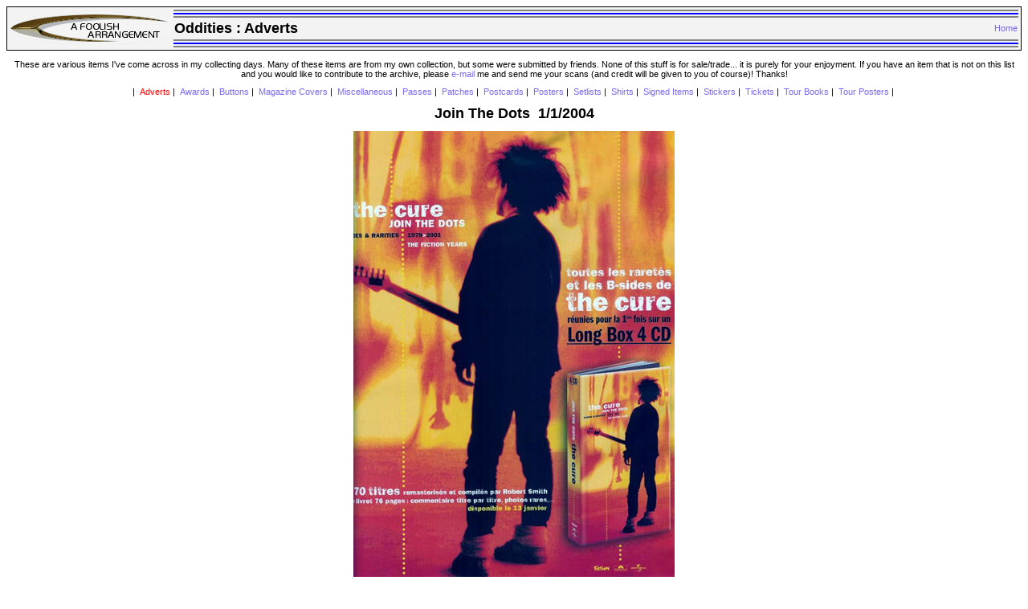

--- FILE ---
content_type: text/html
request_url: http://www.afoolisharrangement.com/cure/oddity.asp?OddityID=3428
body_size: 2019
content:


<html>
<title>A Foolish Arrangement: Oddities</title>
<head>
<link rel="stylesheet" type="text/css" href="cure.css">
<title>A Foolish Arrangement: Oddities</title>
</head>
<body>



<p></p>

<table bgcolor=#f3f3f3 cellpadding=1 cellspacing=0 border=1 bordercolor=black>
<tr><td align=center>
	<img SRC="images/logo4_small.gif" WIDTH=202 HEIGHT=40>
</td>
<td width=100%>
	<table width=100% bgcolor=#f3f3f3>
		<tr><td bgcolor=gray colspan=2>
		</td></tr>
		<tr><td bgcolor=blue colspan=2>
		</td></tr>
		<tr><td bgcolor=gray colspan=2>
		</td></tr>
		<td>
			<font color=black size=+1 class=header><b>Oddities :&nbsp;<span id="headertitle"></span></b></font>
		</td><td align=right>
			<a href="cure.asp" target="_top">Home</a></font>
		</td></tr>
		<tr><td bgcolor=gray colspan=2>
		</td></tr>
		<tr><td bgcolor=blue colspan=2>
		</td></tr>
		<tr><td bgcolor=gray colspan=2>
	</td></tr>
	</table>
</td></tr>
</table>

<p></p>


   <center>
   <p>
   These are various items I've come across in my collecting days. Many of these items are from my own collection, but some were submitted by friends. 
   None of this stuff is for sale/trade... it is purely for your enjoyment. If you have an item that is not on this list and you would like to contribute to the 
   archive, please <a href="mailto:admin@afoolisharrangement.com">e-mail</a> me and send me your scans (and credit will be 
   given to you of course)!  Thanks!<br>
   </p>

   <p>|&nbsp;

	        <a href=oddities.asp?OddityTypeID=9 onMouseOver="window.status='Adverts';return true;" onMouseOut="window.status=' ';return true;"><font color=red>Adverts</a></font>&nbsp;|&nbsp;     
   
		   <a href=oddities.asp?OddityTypeID=16 onMouseOver="window.status='Awards';return true;" onMouseOut="window.status=' ';return true;">Awards</a>&nbsp;|&nbsp;
   
		   <a href=oddities.asp?OddityTypeID=5 onMouseOver="window.status='Buttons';return true;" onMouseOut="window.status=' ';return true;">Buttons</a>&nbsp;|&nbsp;
   
		   <a href=oddities.asp?OddityTypeID=12 onMouseOver="window.status='Magazine Covers';return true;" onMouseOut="window.status=' ';return true;">Magazine Covers</a>&nbsp;|&nbsp;
   
		   <a href=oddities.asp?OddityTypeID=10 onMouseOver="window.status='Miscellaneous';return true;" onMouseOut="window.status=' ';return true;">Miscellaneous</a>&nbsp;|&nbsp;
   
		   <a href=oddities.asp?OddityTypeID=2 onMouseOver="window.status='Passes';return true;" onMouseOut="window.status=' ';return true;">Passes</a>&nbsp;|&nbsp;
   
		   <a href=oddities.asp?OddityTypeID=8 onMouseOver="window.status='Patches';return true;" onMouseOut="window.status=' ';return true;">Patches</a>&nbsp;|&nbsp;
   
		   <a href=oddities.asp?OddityTypeID=6 onMouseOver="window.status='Postcards';return true;" onMouseOut="window.status=' ';return true;">Postcards</a>&nbsp;|&nbsp;
   
		   <a href=oddities.asp?OddityTypeID=14 onMouseOver="window.status='Posters';return true;" onMouseOut="window.status=' ';return true;">Posters</a>&nbsp;|&nbsp;
   
		   <a href=oddities.asp?OddityTypeID=15 onMouseOver="window.status='Setlists';return true;" onMouseOut="window.status=' ';return true;">Setlists</a>&nbsp;|&nbsp;
   
		   <a href=oddities.asp?OddityTypeID=13 onMouseOver="window.status='Shirts';return true;" onMouseOut="window.status=' ';return true;">Shirts</a>&nbsp;|&nbsp;
   
		   <a href=oddities.asp?OddityTypeID=4 onMouseOver="window.status='Signed Items';return true;" onMouseOut="window.status=' ';return true;">Signed Items</a>&nbsp;|&nbsp;
   
		   <a href=oddities.asp?OddityTypeID=7 onMouseOver="window.status='Stickers';return true;" onMouseOut="window.status=' ';return true;">Stickers</a>&nbsp;|&nbsp;
   
		   <a href=oddities.asp?OddityTypeID=1 onMouseOver="window.status='Tickets';return true;" onMouseOut="window.status=' ';return true;">Tickets</a>&nbsp;|&nbsp;
   
            <a href=tourbooks.asp?OddityTypeID=3 onMouseOver="window.status='Tour Books';return true;" onMouseOut="window.status=' ';return true;">Tour Books</a>&nbsp;|&nbsp;

		   <a href=oddities.asp?OddityTypeID=11 onMouseOver="window.status='Tour Posters';return true;" onMouseOut="window.status=' ';return true;">Tour Posters</a>&nbsp;|&nbsp;
   

   </p>
   </center>
   


<script language = "Javascript">
<!--
  document.all.headertitle.innerHTML = "Adverts";
-->
</script>

<center>
   <font size=+1 class=header><b>Join The Dots&nbsp;&nbsp;1/1/2004</b></font><p></p>
   <img src="oddities/Adverts/jointhedots.jpg" alt="Join The Dots">
   <p/>
   
   <a href="#" OnClick="window.history.go(-1)">Back</a>
</center>



<p>&nbsp;</p>
<p><center><center>
<a href="http://www.afoolisharrangement.com/Cure/cure.asp">Home</a>&nbsp;|&nbsp;
<a href="http://www.afoolisharrangement.com/Cure/interviews.asp">Interviews</a>&nbsp;|&nbsp;
<a href="http://www.afoolisharrangement.com/Cure/links.asp">Links</a>&nbsp;|&nbsp;
<a href="http://www.afoolisharrangement.com/Cure/pictures.asp">Pictures</a>&nbsp;|&nbsp;
<a href="http://www.afoolisharrangement.com/Cure/faithlist.asp">Lyrics To Faith Live</a>&nbsp;|&nbsp;
<a href="http://www.afoolisharrangement.com/Cure/tradelist.html">Trade List</a>&nbsp;|&nbsp;
<a href="http://www.afoolisharrangement.com/Cure/oddities.asp">Oddities</a>&nbsp;|&nbsp;
<a href="http://www.ufanz.com/teams/tracking.asp?ti=619&mi=80978">thecure.com</a>&nbsp;|&nbsp;
<a href="http://www.afoolisharrangement.com/me.html">About Me</a><br>
<!--<a href="http://www.afoolisharrangement.com/Cure/search.html">Search</a>&nbsp;|&nbsp;-->
<!--<a href="http://www.afoolisharrangement.com/common/guestbook.asp?GB=Cure">Sign My Guestbook</a>&nbsp;|&nbsp;-->
<a href="mailto:admin@afoolisharrangement.com">E-Mail Me</a>
</p>

<p>Founded April 7, 1997<br>
This page was last updated on April 16, 2009<br>
Dayna Karas � 1997-<span id="Year"></span><br>
Number of visitors currently on this site: <b>169</b></p>

<script language="javascript">
<!--

var strDate = new Date();
var strYear = strDate.getYear();
document.all.Year.innerHTML = strYear;

-->
</script>

</center>

</center></p>

</body>
</html>
